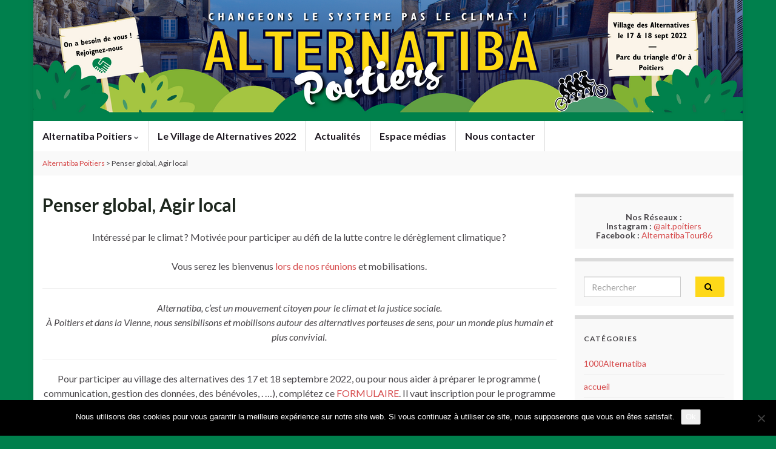

--- FILE ---
content_type: text/html; charset=UTF-8
request_url: https://poitiers.alternatiba.eu/penser-global-agir-local/?id=788685346&ajaxCalendar=1&mo=3&yr=2024
body_size: 11997
content:
<!DOCTYPE html><!--[if IE 7]>
<html class="ie ie7" lang="fr-FR" prefix="og: http://ogp.me/ns#">
<![endif]-->
<!--[if IE 8]>
<html class="ie ie8" lang="fr-FR" prefix="og: http://ogp.me/ns#">
<![endif]-->
<!--[if !(IE 7) & !(IE 8)]><!-->
<html lang="fr-FR" prefix="og: http://ogp.me/ns#">
<!--<![endif]-->
    <head><style>img.lazy{min-height:1px}</style><link href="https://poitiers.alternatiba.eu/wp-content/plugins/w3-total-cache/pub/js/lazyload.min.js" as="script">
        <meta charset="UTF-8">
        <meta http-equiv="X-UA-Compatible" content="IE=edge">
        <meta name="viewport" content="width=device-width, initial-scale=1">
        <meta name='robots' content='index, follow, max-image-preview:large, max-snippet:-1, max-video-preview:-1' />

	<!-- This site is optimized with the Yoast SEO plugin v18.0 - https://yoast.com/wordpress/plugins/seo/ -->
	<title>Penser global, Agir local ⁕ Alternatiba Poitiers</title>
	<meta name="description" content="Intéressé par le climat ? Motivée pour participer au défi de la lutte contre le dérèglement climatique ? Vous serez les bienvenus lors de nos réunions et" />
	<link rel="canonical" href="https://poitiers.alternatiba.eu/penser-global-agir-local/" />
	<meta property="og:locale" content="fr_FR" />
	<meta property="og:type" content="article" />
	<meta property="og:title" content="Penser global, Agir local ⁕ Alternatiba Poitiers" />
	<meta property="og:description" content="Intéressé par le climat ? Motivée pour participer au défi de la lutte contre le dérèglement climatique ? Vous serez les bienvenus lors de nos réunions et" />
	<meta property="og:url" content="https://poitiers.alternatiba.eu/penser-global-agir-local/" />
	<meta property="og:site_name" content="Alternatiba Poitiers" />
	<meta property="article:publisher" content="https://www.facebook.com/AlternatibaTour86/" />
	<meta property="article:modified_time" content="2022-05-04T14:20:56+00:00" />
	<script type="application/ld+json" class="yoast-schema-graph">{"@context":"https://schema.org","@graph":[{"@type":"Organization","@id":"https://poitiers.alternatiba.eu/#organization","name":"Alternatiba Poitiers","url":"https://poitiers.alternatiba.eu/","sameAs":["https://www.facebook.com/AlternatibaTour86/"],"logo":{"@type":"ImageObject","@id":"https://poitiers.alternatiba.eu/#logo","inLanguage":"fr-FR","url":"https://poitiers.alternatiba.eu/wp-content/uploads/sites/123/2016/12/logo-alternatiba-velo.jpg","contentUrl":"https://poitiers.alternatiba.eu/wp-content/uploads/sites/123/2016/12/logo-alternatiba-velo.jpg","width":591,"height":591,"caption":"Alternatiba Poitiers"},"image":{"@id":"https://poitiers.alternatiba.eu/#logo"}},{"@type":"WebSite","@id":"https://poitiers.alternatiba.eu/#website","url":"https://poitiers.alternatiba.eu/","name":"Alternatiba Poitiers","description":"Les alternatives à la crise économique, sociale et écologique","publisher":{"@id":"https://poitiers.alternatiba.eu/#organization"},"potentialAction":[{"@type":"SearchAction","target":{"@type":"EntryPoint","urlTemplate":"https://poitiers.alternatiba.eu/?s={search_term_string}"},"query-input":"required name=search_term_string"}],"inLanguage":"fr-FR"},{"@type":"WebPage","@id":"https://poitiers.alternatiba.eu/penser-global-agir-local/#webpage","url":"https://poitiers.alternatiba.eu/penser-global-agir-local/","name":"Penser global, Agir local ⁕ Alternatiba Poitiers","isPartOf":{"@id":"https://poitiers.alternatiba.eu/#website"},"datePublished":"2022-05-04T14:20:04+00:00","dateModified":"2022-05-04T14:20:56+00:00","description":"Intéressé par le climat ? Motivée pour participer au défi de la lutte contre le dérèglement climatique ? Vous serez les bienvenus lors de nos réunions et","breadcrumb":{"@id":"https://poitiers.alternatiba.eu/penser-global-agir-local/#breadcrumb"},"inLanguage":"fr-FR","potentialAction":[{"@type":"ReadAction","target":["https://poitiers.alternatiba.eu/penser-global-agir-local/"]}]},{"@type":"BreadcrumbList","@id":"https://poitiers.alternatiba.eu/penser-global-agir-local/#breadcrumb","itemListElement":[{"@type":"ListItem","position":1,"name":"Accueil","item":"https://poitiers.alternatiba.eu/"},{"@type":"ListItem","position":2,"name":"Penser global, Agir local"}]}]}</script>
	<!-- / Yoast SEO plugin. -->


<link rel='dns-prefetch' href='//secure.gravatar.com' />
<link rel='dns-prefetch' href='//s.w.org' />
<link rel='dns-prefetch' href='//v0.wordpress.com' />
<link rel="alternate" type="application/rss+xml" title="Alternatiba Poitiers &raquo; Flux" href="https://poitiers.alternatiba.eu/feed/" />
<link rel="alternate" type="application/rss+xml" title="Alternatiba Poitiers &raquo; Flux des commentaires" href="https://poitiers.alternatiba.eu/comments/feed/" />
		<!-- This site uses the Google Analytics by ExactMetrics plugin v7.10.0 - Using Analytics tracking - https://www.exactmetrics.com/ -->
							<script
				src="//www.googletagmanager.com/gtag/js?id=UA-47221468-1"  data-cfasync="false" data-wpfc-render="false" type="text/javascript" async></script>
			<script data-cfasync="false" data-wpfc-render="false" type="text/javascript">
				var em_version = '7.10.0';
				var em_track_user = true;
				var em_no_track_reason = '';
				
								var disableStrs = [
															'ga-disable-UA-47221468-1',
									];

				/* Function to detect opted out users */
				function __gtagTrackerIsOptedOut() {
					for (var index = 0; index < disableStrs.length; index++) {
						if (document.cookie.indexOf(disableStrs[index] + '=true') > -1) {
							return true;
						}
					}

					return false;
				}

				/* Disable tracking if the opt-out cookie exists. */
				if (__gtagTrackerIsOptedOut()) {
					for (var index = 0; index < disableStrs.length; index++) {
						window[disableStrs[index]] = true;
					}
				}

				/* Opt-out function */
				function __gtagTrackerOptout() {
					for (var index = 0; index < disableStrs.length; index++) {
						document.cookie = disableStrs[index] + '=true; expires=Thu, 31 Dec 2099 23:59:59 UTC; path=/';
						window[disableStrs[index]] = true;
					}
				}

				if ('undefined' === typeof gaOptout) {
					function gaOptout() {
						__gtagTrackerOptout();
					}
				}
								window.dataLayer = window.dataLayer || [];

				window.ExactMetricsDualTracker = {
					helpers: {},
					trackers: {},
				};
				if (em_track_user) {
					function __gtagDataLayer() {
						dataLayer.push(arguments);
					}

					function __gtagTracker(type, name, parameters) {
						if (!parameters) {
							parameters = {};
						}

						if (parameters.send_to) {
							__gtagDataLayer.apply(null, arguments);
							return;
						}

						if (type === 'event') {
							
														parameters.send_to = exactmetrics_frontend.ua;
							__gtagDataLayer(type, name, parameters);
													} else {
							__gtagDataLayer.apply(null, arguments);
						}
					}

					__gtagTracker('js', new Date());
					__gtagTracker('set', {
						'developer_id.dNDMyYj': true,
											});
															__gtagTracker('config', 'UA-47221468-1', {"forceSSL":"true"} );
										window.gtag = __gtagTracker;										(function () {
						/* https://developers.google.com/analytics/devguides/collection/analyticsjs/ */
						/* ga and __gaTracker compatibility shim. */
						var noopfn = function () {
							return null;
						};
						var newtracker = function () {
							return new Tracker();
						};
						var Tracker = function () {
							return null;
						};
						var p = Tracker.prototype;
						p.get = noopfn;
						p.set = noopfn;
						p.send = function () {
							var args = Array.prototype.slice.call(arguments);
							args.unshift('send');
							__gaTracker.apply(null, args);
						};
						var __gaTracker = function () {
							var len = arguments.length;
							if (len === 0) {
								return;
							}
							var f = arguments[len - 1];
							if (typeof f !== 'object' || f === null || typeof f.hitCallback !== 'function') {
								if ('send' === arguments[0]) {
									var hitConverted, hitObject = false, action;
									if ('event' === arguments[1]) {
										if ('undefined' !== typeof arguments[3]) {
											hitObject = {
												'eventAction': arguments[3],
												'eventCategory': arguments[2],
												'eventLabel': arguments[4],
												'value': arguments[5] ? arguments[5] : 1,
											}
										}
									}
									if ('pageview' === arguments[1]) {
										if ('undefined' !== typeof arguments[2]) {
											hitObject = {
												'eventAction': 'page_view',
												'page_path': arguments[2],
											}
										}
									}
									if (typeof arguments[2] === 'object') {
										hitObject = arguments[2];
									}
									if (typeof arguments[5] === 'object') {
										Object.assign(hitObject, arguments[5]);
									}
									if ('undefined' !== typeof arguments[1].hitType) {
										hitObject = arguments[1];
										if ('pageview' === hitObject.hitType) {
											hitObject.eventAction = 'page_view';
										}
									}
									if (hitObject) {
										action = 'timing' === arguments[1].hitType ? 'timing_complete' : hitObject.eventAction;
										hitConverted = mapArgs(hitObject);
										__gtagTracker('event', action, hitConverted);
									}
								}
								return;
							}

							function mapArgs(args) {
								var arg, hit = {};
								var gaMap = {
									'eventCategory': 'event_category',
									'eventAction': 'event_action',
									'eventLabel': 'event_label',
									'eventValue': 'event_value',
									'nonInteraction': 'non_interaction',
									'timingCategory': 'event_category',
									'timingVar': 'name',
									'timingValue': 'value',
									'timingLabel': 'event_label',
									'page': 'page_path',
									'location': 'page_location',
									'title': 'page_title',
								};
								for (arg in args) {
																		if (!(!args.hasOwnProperty(arg) || !gaMap.hasOwnProperty(arg))) {
										hit[gaMap[arg]] = args[arg];
									} else {
										hit[arg] = args[arg];
									}
								}
								return hit;
							}

							try {
								f.hitCallback();
							} catch (ex) {
							}
						};
						__gaTracker.create = newtracker;
						__gaTracker.getByName = newtracker;
						__gaTracker.getAll = function () {
							return [];
						};
						__gaTracker.remove = noopfn;
						__gaTracker.loaded = true;
						window['__gaTracker'] = __gaTracker;
					})();
									} else {
										console.log("");
					(function () {
						function __gtagTracker() {
							return null;
						}

						window['__gtagTracker'] = __gtagTracker;
						window['gtag'] = __gtagTracker;
					})();
									}
			</script>
				<!-- / Google Analytics by ExactMetrics -->
				<script type="text/javascript">
			window._wpemojiSettings = {"baseUrl":"https:\/\/s.w.org\/images\/core\/emoji\/13.1.0\/72x72\/","ext":".png","svgUrl":"https:\/\/s.w.org\/images\/core\/emoji\/13.1.0\/svg\/","svgExt":".svg","source":{"concatemoji":"https:\/\/poitiers.alternatiba.eu\/wp-includes\/js\/wp-emoji-release.min.js?ver=5.8.12"}};
			!function(e,a,t){var n,r,o,i=a.createElement("canvas"),p=i.getContext&&i.getContext("2d");function s(e,t){var a=String.fromCharCode;p.clearRect(0,0,i.width,i.height),p.fillText(a.apply(this,e),0,0);e=i.toDataURL();return p.clearRect(0,0,i.width,i.height),p.fillText(a.apply(this,t),0,0),e===i.toDataURL()}function c(e){var t=a.createElement("script");t.src=e,t.defer=t.type="text/javascript",a.getElementsByTagName("head")[0].appendChild(t)}for(o=Array("flag","emoji"),t.supports={everything:!0,everythingExceptFlag:!0},r=0;r<o.length;r++)t.supports[o[r]]=function(e){if(!p||!p.fillText)return!1;switch(p.textBaseline="top",p.font="600 32px Arial",e){case"flag":return s([127987,65039,8205,9895,65039],[127987,65039,8203,9895,65039])?!1:!s([55356,56826,55356,56819],[55356,56826,8203,55356,56819])&&!s([55356,57332,56128,56423,56128,56418,56128,56421,56128,56430,56128,56423,56128,56447],[55356,57332,8203,56128,56423,8203,56128,56418,8203,56128,56421,8203,56128,56430,8203,56128,56423,8203,56128,56447]);case"emoji":return!s([10084,65039,8205,55357,56613],[10084,65039,8203,55357,56613])}return!1}(o[r]),t.supports.everything=t.supports.everything&&t.supports[o[r]],"flag"!==o[r]&&(t.supports.everythingExceptFlag=t.supports.everythingExceptFlag&&t.supports[o[r]]);t.supports.everythingExceptFlag=t.supports.everythingExceptFlag&&!t.supports.flag,t.DOMReady=!1,t.readyCallback=function(){t.DOMReady=!0},t.supports.everything||(n=function(){t.readyCallback()},a.addEventListener?(a.addEventListener("DOMContentLoaded",n,!1),e.addEventListener("load",n,!1)):(e.attachEvent("onload",n),a.attachEvent("onreadystatechange",function(){"complete"===a.readyState&&t.readyCallback()})),(n=t.source||{}).concatemoji?c(n.concatemoji):n.wpemoji&&n.twemoji&&(c(n.twemoji),c(n.wpemoji)))}(window,document,window._wpemojiSettings);
		</script>
		<style type="text/css">
img.wp-smiley,
img.emoji {
	display: inline !important;
	border: none !important;
	box-shadow: none !important;
	height: 1em !important;
	width: 1em !important;
	margin: 0 .07em !important;
	vertical-align: -0.1em !important;
	background: none !important;
	padding: 0 !important;
}
</style>
	<link rel='stylesheet' id='bxslider-css-css'  href='https://poitiers.alternatiba.eu/wp-content/plugins/kiwi-logo-carousel/third-party/jquery.bxslider/jquery.bxslider.css?ver=5.8.12' type='text/css' media='' />
<link rel='stylesheet' id='kiwi-logo-carousel-styles-css'  href='https://poitiers.alternatiba.eu/wp-content/plugins/kiwi-logo-carousel/custom-styles.css?ver=5.8.12' type='text/css' media='' />
<link rel='stylesheet' id='wp-block-library-css'  href='https://poitiers.alternatiba.eu/wp-includes/css/dist/block-library/style.min.css?ver=5.8.12' type='text/css' media='all' />
<style id='wp-block-library-inline-css' type='text/css'>
.has-text-align-justify{text-align:justify;}
</style>
<link rel='stylesheet' id='mediaelement-css'  href='https://poitiers.alternatiba.eu/wp-includes/js/mediaelement/mediaelementplayer-legacy.min.css?ver=4.2.16' type='text/css' media='all' />
<link rel='stylesheet' id='wp-mediaelement-css'  href='https://poitiers.alternatiba.eu/wp-includes/js/mediaelement/wp-mediaelement.min.css?ver=5.8.12' type='text/css' media='all' />
<link rel='stylesheet' id='cptch_stylesheet-css'  href='https://poitiers.alternatiba.eu/wp-content/plugins/captcha/css/front_end_style.css?ver=4.4.5' type='text/css' media='all' />
<link rel='stylesheet' id='dashicons-css'  href='https://poitiers.alternatiba.eu/wp-includes/css/dashicons.min.css?ver=5.8.12' type='text/css' media='all' />
<link rel='stylesheet' id='cptch_desktop_style-css'  href='https://poitiers.alternatiba.eu/wp-content/plugins/captcha/css/desktop_style.css?ver=4.4.5' type='text/css' media='all' />
<link rel='stylesheet' id='cookie-notice-front-css'  href='https://poitiers.alternatiba.eu/wp-content/plugins/cookie-notice/css/front.min.css?ver=2.5.11' type='text/css' media='all' />
<link rel='stylesheet' id='-css'  href='https://poitiers.alternatiba.eu/wp-content/plugins/yawpp/displaystyle.css?ver=5.8.12' type='text/css' media='all' />
<link rel='stylesheet' id='mc4wp-form-basic-css'  href='https://poitiers.alternatiba.eu/wp-content/plugins/mailchimp-for-wp/assets/css/form-basic.css?ver=4.10.9' type='text/css' media='all' />
<link rel='stylesheet' id='bootstrap-css'  href='https://poitiers.alternatiba.eu/wp-content/themes/graphene/bootstrap/css/bootstrap.min.css?ver=5.8.12' type='text/css' media='all' />
<link rel='stylesheet' id='font-awesome-css'  href='https://poitiers.alternatiba.eu/wp-content/themes/graphene/fonts/font-awesome/css/font-awesome.min.css?ver=5.8.12' type='text/css' media='all' />
<link rel='stylesheet' id='graphene-css'  href='https://poitiers.alternatiba.eu/wp-content/themes/graphene/style.css?ver=2.8.6' type='text/css' media='screen' />
<link rel='stylesheet' id='graphene-responsive-css'  href='https://poitiers.alternatiba.eu/wp-content/themes/graphene/responsive.css?ver=2.8.6' type='text/css' media='all' />
<link rel='stylesheet' id='graphene-blocks-css'  href='https://poitiers.alternatiba.eu/wp-content/themes/graphene/blocks.css?ver=2.8.6' type='text/css' media='all' />
<link rel='stylesheet' id='jetpack_css-css'  href='https://poitiers.alternatiba.eu/wp-content/plugins/jetpack/css/jetpack.css?ver=10.6.2' type='text/css' media='all' />
<script type='text/javascript' src='https://poitiers.alternatiba.eu/wp-includes/js/jquery/jquery.min.js?ver=3.6.0' id='jquery-core-js'></script>
<script type='text/javascript' src='https://poitiers.alternatiba.eu/wp-includes/js/jquery/jquery-migrate.min.js?ver=3.3.2' id='jquery-migrate-js'></script>
<script type='text/javascript' src='https://poitiers.alternatiba.eu/wp-content/plugins/google-analytics-dashboard-for-wp/assets/js/frontend-gtag.js?ver=7.10.0' id='exactmetrics-frontend-script-js'></script>
<script data-cfasync="false" data-wpfc-render="false" type="text/javascript" id='exactmetrics-frontend-script-js-extra'>/* <![CDATA[ */
var exactmetrics_frontend = {"js_events_tracking":"true","download_extensions":"zip,mp3,mpeg,pdf,docx,pptx,xlsx,rar","inbound_paths":"[{\"path\":\"\\\/go\\\/\",\"label\":\"affiliate\"},{\"path\":\"\\\/recommend\\\/\",\"label\":\"affiliate\"}]","home_url":"https:\/\/poitiers.alternatiba.eu","hash_tracking":"false","ua":"UA-47221468-1","v4_id":""};/* ]]> */
</script>
<script type='text/javascript' id='cookie-notice-front-js-before'>
var cnArgs = {"ajaxUrl":"https:\/\/poitiers.alternatiba.eu\/wp-admin\/admin-ajax.php","nonce":"5e98e2a141","hideEffect":"fade","position":"bottom","onScroll":false,"onScrollOffset":100,"onClick":false,"cookieName":"cookie_notice_accepted","cookieTime":2592000,"cookieTimeRejected":2592000,"globalCookie":false,"redirection":false,"cache":true,"revokeCookies":false,"revokeCookiesOpt":"automatic"};
</script>
<script type='text/javascript' src='https://poitiers.alternatiba.eu/wp-content/plugins/cookie-notice/js/front.min.js?ver=2.5.11' id='cookie-notice-front-js'></script>
<script type='text/javascript' src='https://poitiers.alternatiba.eu/wp-content/plugins/wp-hide-post/public/js/wp-hide-post-public.js?ver=2.0.10' id='wp-hide-post-js'></script>
<script type='text/javascript' src='https://poitiers.alternatiba.eu/wp-content/themes/graphene/bootstrap/js/bootstrap.min.js?ver=2.8.6' id='bootstrap-js'></script>
<script type='text/javascript' src='https://poitiers.alternatiba.eu/wp-content/themes/graphene/js/bootstrap-hover-dropdown/bootstrap-hover-dropdown.min.js?ver=2.8.6' id='bootstrap-hover-dropdown-js'></script>
<script type='text/javascript' src='https://poitiers.alternatiba.eu/wp-content/themes/graphene/js/bootstrap-submenu/bootstrap-submenu.min.js?ver=2.8.6' id='bootstrap-submenu-js'></script>
<script type='text/javascript' src='https://poitiers.alternatiba.eu/wp-content/themes/graphene/js/jquery.infinitescroll.min.js?ver=2.8.6' id='infinite-scroll-js'></script>
<script type='text/javascript' id='graphene-js-extra'>
/* <![CDATA[ */
var grapheneJS = {"siteurl":"https:\/\/poitiers.alternatiba.eu","ajaxurl":"https:\/\/poitiers.alternatiba.eu\/wp-admin\/admin-ajax.php","templateUrl":"https:\/\/poitiers.alternatiba.eu\/wp-content\/themes\/graphene","isSingular":"1","enableStickyMenu":"","shouldShowComments":"","commentsOrder":"newest","sliderDisable":"1","sliderInterval":"7000","infScrollBtnLbl":"Lire plus","infScrollOn":"","infScrollCommentsOn":"","totalPosts":"1","postsPerPage":"10","isPageNavi":"","infScrollMsgText":"Fetching window.grapheneInfScrollItemsPerPage of window.grapheneInfScrollItemsLeft items left ...","infScrollMsgTextPlural":"Fetching window.grapheneInfScrollItemsPerPage of window.grapheneInfScrollItemsLeft items left ...","infScrollFinishedText":"All loaded!","commentsPerPage":"50","totalComments":"0","infScrollCommentsMsg":"R\u00e9cup\u00e9ration de window.grapheneInfScrollCommentsPerPage commentaires sur window.grapheneInfScrollCommentsLeft laiss\u00e9s","infScrollCommentsMsgPlural":"","infScrollCommentsFinishedMsg":"All comments loaded!","disableLiveSearch":"1","txtNoResult":"No result found.","isMasonry":""};
/* ]]> */
</script>
<script type='text/javascript' src='https://poitiers.alternatiba.eu/wp-content/themes/graphene/js/graphene.js?ver=2.8.6' id='graphene-js'></script>
<link rel="https://api.w.org/" href="https://poitiers.alternatiba.eu/wp-json/" /><link rel="alternate" type="application/json" href="https://poitiers.alternatiba.eu/wp-json/wp/v2/pages/1550" /><link rel="EditURI" type="application/rsd+xml" title="RSD" href="https://poitiers.alternatiba.eu/xmlrpc.php?rsd" />
<link rel="wlwmanifest" type="application/wlwmanifest+xml" href="https://poitiers.alternatiba.eu/wp-includes/wlwmanifest.xml" /> 
<meta name="generator" content="WordPress 5.8.12" />
<link rel='shortlink' href='https://wp.me/P4rCeY-p0' />
<link rel="alternate" type="application/json+oembed" href="https://poitiers.alternatiba.eu/wp-json/oembed/1.0/embed?url=https%3A%2F%2Fpoitiers.alternatiba.eu%2Fpenser-global-agir-local%2F" />
<link rel="alternate" type="text/xml+oembed" href="https://poitiers.alternatiba.eu/wp-json/oembed/1.0/embed?url=https%3A%2F%2Fpoitiers.alternatiba.eu%2Fpenser-global-agir-local%2F&#038;format=xml" />
<meta name="framework" content="Alkivia Framework 0.8" />
<style type='text/css'>img#wpstats{display:none}</style>
			<script>
		   WebFontConfig = {
		      google: { 
		      	families: ["Lato:400,400i,700,700i&display=swap"]		      }
		   };

		   (function(d) {
		      var wf = d.createElement('script'), s = d.scripts[0];
		      wf.src = 'https://ajax.googleapis.com/ajax/libs/webfont/1.6.26/webfont.js';
		      wf.async = true;
		      s.parentNode.insertBefore(wf, s);
		   })(document);
		</script>
	<style type="text/css">
.navbar {background: #ffffff} @media only screen and (max-width: 768px){ #mega-menu-wrap-Header-Menu .mega-menu-toggle + #mega-menu-Header-Menu {background: #ffffff} }.navbar #header-menu-wrap .nav li:focus, .navbar #header-menu-wrap .nav li:hover, .navbar #header-menu-wrap .nav li.current-menu-item, .navbar #header-menu-wrap .nav li.current-menu-ancestor, .navbar #header-menu-wrap .dropdown-menu li, .navbar #header-menu-wrap .dropdown-menu > li > a:focus, .navbar #header-menu-wrap .dropdown-menu > li > a:hover, .navbar #header-menu-wrap .dropdown-menu > .active > a, .navbar #header-menu-wrap .dropdown-menu > .active > a:focus, .navbar #header-menu-wrap .dropdown-menu > .active > a:hover, .navbar #header-menu-wrap .navbar-nav>.open>a, .navbar #header-menu-wrap .navbar-nav>.open>a:focus, .navbar #header-menu-wrap .navbar-nav>.open>a:hover, .navbar .navbar-nav>.active>a, .navbar .navbar-nav>.active>a:focus, .navbar .navbar-nav>.active>a:hover, #header-menu-wrap #mega-menu-wrap-Header-Menu #mega-menu-Header-Menu li.mega-current-menu-item, #header-menu-wrap #mega-menu-wrap-Header-Menu #mega-menu-Header-Menu > li.mega-menu-item > a.mega-menu-link:hover, #header-menu-wrap #mega-menu-wrap-Header-Menu #mega-menu-Header-Menu > li.mega-toggle-on > a.mega-menu-link, #header-menu-wrap #mega-menu-wrap-Header-Menu #mega-menu-Header-Menu > li.mega-current-menu-item > a.mega-menu-link {background: #ffffff}.post-title, .post-title a, .post-title a:hover, .post-title a:visited {color: #1d261d}a, .post .date .day, .pagination>li>a, .pagination>li>a:hover, .pagination>li>span, #comments > h4.current a, #comments > h4.current a .fa, .post-nav-top p, .post-nav-top a, .autocomplete-suggestions strong {color: #d64b4c}a:focus, a:hover, .post-nav-top a:hover {color: #1d261d}.sticky {border-color: #fed819}.btn, .btn:focus, .btn:hover, .btn a, .Button, .colour-preview .button, input[type="submit"], button[type="submit"], #commentform #submit, .wpsc_buy_button, #back-to-top, .wp-block-button .wp-block-button__link:not(.has-background) {background: #fed819; color: #000000}.label-primary, .pagination>.active>a, .pagination>.active>a:focus, .pagination>.active>a:hover, .pagination>.active>span, .pagination>.active>span:focus, .pagination>.active>span:hover, .list-group-item.parent, .list-group-item.parent:focus, .list-group-item.parent:hover {background: #00804d; border-color: #00804d; color: #ffffff}.post-nav-top, .archive-title, .page-title, .term-desc, .breadcrumb {background-color: #f9f9f9; border-color: #00804d}.archive-title span {color: #4c8c36}#comments .comment, #comments .pingback, #comments .trackback {background-color: #ffffff; border-color: #eeeeee; box-shadow: 0 0 3px #eeeeee; box-shadow: 0 0 3px rgba(238,238,238,0.05); color: #474946}#comments ol.children li.bypostauthor, #comments li.bypostauthor.comment {border-color: #00804d}#footer, .graphene-footer{background-color:#191e17;color:#b1bfb2}#sidebar_bottom {color:#424442}#sidebar_bottom a, #sidebar_bottom a:visited {color:#00804d}body{background-image:none}.header_title, .header_title a, .header_title a:visited, .header_title a:hover, .header_desc {color:#blank}.carousel, .carousel .item{height:300px}@media (max-width: 991px) {.carousel, .carousel .item{height:250px}}#header{max-height:200px}.post-title, .post-title a, .post-title a:hover, .post-title a:visited{ color: #1d261d }
</style>
		<script type="application/ld+json">{"@context":"http:\/\/schema.org","@type":"WebPage","mainEntityOfPage":"https:\/\/poitiers.alternatiba.eu\/penser-global-agir-local\/","publisher":{"@type":"Organization","name":"Alternatiba Poitiers","logo":{"@type":"ImageObject","url":"https:\/\/poitiers.alternatiba.eu\/wp-content\/uploads\/sites\/123\/2022\/06\/cropped-Logo-32x32.png","height":32,"width":32}},"headline":"Penser global, Agir local","datePublished":"2022-05-04T16:20:04+00:00","dateModified":"2022-05-04T16:20:56+00:00","description":"Int\u00e9ress\u00e9 par le climat\u202f? Motiv\u00e9e pour participer au d\u00e9fi de la lutte contre le d\u00e9r\u00e8glement climatique\u202f? Vous serez les bienvenus lors de nos r\u00e9unions et mobilisations. Alternatiba, c\u2019est un mouvement citoyen pour le climat et la justice sociale.\u00c0 Poitiers et dans la Vienne, nous sensibilisons et mobilisons autour des alternatives porteuses de sens, pour un ...","author":{"@type":"Person","name":"kriquet"}}</script>
	<style type="text/css" id="custom-background-css">
body.custom-background { background-color: #00804d; }
</style>
	<meta property="og:type" content="article" />
<meta property="og:title" content="Penser global, Agir local" />
<meta property="og:url" content="https://poitiers.alternatiba.eu/penser-global-agir-local/" />
<meta property="og:site_name" content="Alternatiba Poitiers" />
<meta property="og:description" content="Intéressé par le climat ? Motivée pour participer au défi de la lutte contre le dérèglement climatique ? Vous serez les bienvenus lors de nos réunions et mobilisations. Alternatiba, c’est un mouvement citoyen pour le climat et la justice sociale.À Poitiers et dans la Vienne, nous sensibilisons et mobilisons autour des alternatives porteuses de sens, pour un ..." />
<meta property="og:updated_time" content="2022-05-04T16:20:56+00:00" />
<meta property="article:modified_time" content="2022-05-04T16:20:56+00:00" />
<meta property="article:published_time" content="2022-05-04T16:20:04+00:00" />
<link rel="icon" href="https://poitiers.alternatiba.eu/wp-content/uploads/sites/123/2022/06/cropped-Logo-32x32.png" sizes="32x32" />
<link rel="icon" href="https://poitiers.alternatiba.eu/wp-content/uploads/sites/123/2022/06/cropped-Logo-192x192.png" sizes="192x192" />
<link rel="apple-touch-icon" href="https://poitiers.alternatiba.eu/wp-content/uploads/sites/123/2022/06/cropped-Logo-180x180.png" />
<meta name="msapplication-TileImage" content="https://poitiers.alternatiba.eu/wp-content/uploads/sites/123/2022/06/cropped-Logo-270x270.png" />
<style type="text/css" id="wp-custom-css">body.home div.clearfix h1 {
/*titre de la page d’accueil*/
	display: none;
}</style>    </head>
    <body class="page-template-default page page-id-1550 custom-background wp-embed-responsive cookies-not-set layout-boxed two_col_left two-columns singular">

        
        <div class="container boxed-wrapper">
            
            

            <div id="header" class="row">

                <img class="lazy" src="data:image/svg+xml,%3Csvg%20xmlns='http://www.w3.org/2000/svg'%20viewBox='0%200%201170%20200'%3E%3C/svg%3E" data-src="https://poitiers.alternatiba.eu/wp-content/uploads/sites/123/2022/08/cropped-cropped-Couverture-site-internet-1170-×-200-px-1170x200.png" alt="cropped-cropped-Couverture-site-internet-1170-×-200-px.png" title="cropped-cropped-Couverture-site-internet-1170-×-200-px.png" width="" height="" />                
                                    <a href="https://poitiers.alternatiba.eu" id="header_img_link" title="Retour à l&#039;accueil">&nbsp;</a>                            </div>


                        <nav class="navbar row ">

                <div class="navbar-header align-center">
                		                    <button type="button" class="navbar-toggle collapsed" data-toggle="collapse" data-target="#header-menu-wrap, #secondary-menu-wrap">
	                        <span class="sr-only">Toggle navigation</span>
	                        <span class="icon-bar"></span>
	                        <span class="icon-bar"></span>
	                        <span class="icon-bar"></span>
	                    </button>
                	                    
                    
                                            <p class="header_title mobile-only">
                            <a href="https://poitiers.alternatiba.eu" title="Retour à l&#039;accueil">                                Alternatiba Poitiers                            </a>                        </p>
                    
                                            
                                    </div>

                                    <div class="collapse navbar-collapse" id="header-menu-wrap">

            			<ul id="header-menu" class="nav navbar-nav flip"><li id="menu-item-448" class="menu-item menu-item-type-custom menu-item-object-custom menu-item-has-children menu-item-448"><a class="dropdown-toggle" data-toggle="dropdown" data-submenu="1" data-depth="10" data-hover="dropdown" data-delay="0">Alternatiba Poitiers <i class="fa fa-chevron-down"></i></a>
<ul class="dropdown-menu">
	<li id="menu-item-553" class="menu-item menu-item-type-custom menu-item-object-custom menu-item-has-children menu-item-553 dropdown-submenu"><a>Le mouvement</a>
	<ul class="dropdown-menu">
		<li id="menu-item-195" class="menu-item menu-item-type-post_type menu-item-object-post menu-item-195"><a href="https://poitiers.alternatiba.eu/2017/01/04/alternatiba-kezako/">Alternatiba kézako ?</a></li>
		<li id="menu-item-194" class="menu-item menu-item-type-post_type menu-item-object-post menu-item-194"><a href="https://poitiers.alternatiba.eu/2017/02/28/ils-nous-soutiennent/">Ils nous soutiennent</a></li>
	</ul>
</li>
	<li id="menu-item-554" class="menu-item menu-item-type-custom menu-item-object-custom menu-item-has-children menu-item-554 dropdown-submenu"><a>Nos actions</a>
	<ul class="dropdown-menu">
		<li id="menu-item-1608" class="menu-item menu-item-type-custom menu-item-object-custom menu-item-1608"><a>… ça arrive bientôt !</a></li>
	</ul>
</li>
	<li id="menu-item-1181" class="menu-item menu-item-type-post_type menu-item-object-page menu-item-1181"><a href="https://poitiers.alternatiba.eu/ressources-sengager-transition/">Vivez la transition</a></li>
	<li id="menu-item-355" class="menu-item menu-item-type-post_type menu-item-object-page menu-item-355"><a href="https://poitiers.alternatiba.eu/nous-soutenir/">Nous soutenir</a></li>
	<li id="menu-item-15" class="menu-item menu-item-type-post_type menu-item-object-page menu-item-15"><a href="https://poitiers.alternatiba.eu/nous-contacter/">Nous contacter</a></li>
	<li id="menu-item-1021" class="menu-item menu-item-type-post_type menu-item-object-page menu-item-1021"><a href="https://poitiers.alternatiba.eu/espace-medias/">Espace médias</a></li>
	<li id="menu-item-866" class="menu-item menu-item-type-post_type menu-item-object-page menu-item-866"><a href="https://poitiers.alternatiba.eu/revue-de-presse-et-medias/">Revue de presse</a></li>
	<li id="menu-item-592" class="menu-item menu-item-type-post_type menu-item-object-page menu-item-592"><a href="https://poitiers.alternatiba.eu/reunions-comptes-rendus/">Réunions et comptes rendus</a></li>
	<li id="menu-item-1182" class="menu-item menu-item-type-custom menu-item-object-custom menu-item-has-children menu-item-1182 dropdown-submenu"><a>Archives</a>
	<ul class="dropdown-menu">
		<li id="menu-item-1607" class="menu-item menu-item-type-custom menu-item-object-custom menu-item-has-children menu-item-1607 dropdown-submenu"><a>2019</a>
		<ul class="dropdown-menu">
			<li id="menu-item-754" class="menu-item menu-item-type-post_type menu-item-object-page menu-item-754"><a href="https://poitiers.alternatiba.eu/pcaet/">La campagne territoriale d’Alternatiba Poitiers</a></li>
		</ul>
</li>
		<li id="menu-item-1184" class="menu-item menu-item-type-custom menu-item-object-custom menu-item-has-children menu-item-1184 dropdown-submenu"><a>2018</a>
		<ul class="dropdown-menu">
			<li id="menu-item-845" class="menu-item menu-item-type-post_type menu-item-object-post menu-item-845"><a href="https://poitiers.alternatiba.eu/2018/05/07/26-mai-s-eau-s/">Samedi 26 mai, SOS pour notre eau !</a></li>
			<li id="menu-item-752" class="menu-item menu-item-type-post_type menu-item-object-page menu-item-752"><a href="https://poitiers.alternatiba.eu/tour-etendu-poitiers-angouleme/">Le tour étendu 2018 à vélo, destination Angoulême</a></li>
			<li id="menu-item-753" class="menu-item menu-item-type-post_type menu-item-object-page menu-item-has-children menu-item-753 dropdown-submenu"><a href="https://poitiers.alternatiba.eu/cycle-de-leau/">L’eau, c’est la vie, alors respectons-la <i class="fa fa-chevron-right"></i></a>
			<ul class="dropdown-menu">
				<li id="menu-item-848" class="menu-item menu-item-type-post_type menu-item-object-post menu-item-848"><a href="https://poitiers.alternatiba.eu/2018/03/14/dimanche-18-mars%e2%80%af-arretez-de-nous-bassiner%e2%80%af/">Dimanche 18 mars : Arrêtez de nous bassiner !</a></li>
				<li id="menu-item-847" class="menu-item menu-item-type-post_type menu-item-object-post menu-item-847"><a href="https://poitiers.alternatiba.eu/2018/03/29/succes-de-la-mobilisation-du-18-mars/">Succès de la mobilisation du 18 mars</a></li>
				<li id="menu-item-846" class="menu-item menu-item-type-post_type menu-item-object-post menu-item-846"><a href="https://poitiers.alternatiba.eu/2018/04/24/mercredi-25-avril-manifestation-contre-les-bassines/">Mercredi 25 avril, manifestation contre les bassines</a></li>
				<li id="menu-item-955" class="menu-item menu-item-type-post_type menu-item-object-post menu-item-955"><a href="https://poitiers.alternatiba.eu/2018/06/07/dimanche-17-juin-mobilisation-contre-les-bassines/">Dimanche 17 juin, mobilisation contre les bassines</a></li>
				<li id="menu-item-1001" class="menu-item menu-item-type-post_type menu-item-object-post menu-item-1001"><a href="https://poitiers.alternatiba.eu/2018/09/07/programme-village-pour-leau/">Un village pour l’eau à Poitiers, les 22 et 23 septembre</a></li>
			</ul>
</li>
		</ul>
</li>
		<li id="menu-item-1183" class="menu-item menu-item-type-custom menu-item-object-custom menu-item-has-children menu-item-1183 dropdown-submenu"><a>2017</a>
		<ul class="dropdown-menu">
			<li id="menu-item-558" class="menu-item menu-item-type-post_type menu-item-object-page menu-item-558"><a href="https://poitiers.alternatiba.eu/village-alternatives-23-24-septembre-a-poitiers/">Village des alternatives</a></li>
		</ul>
</li>
	</ul>
</li>
</ul>
</li>
<li id="menu-item-2412" class="menu-item menu-item-type-custom menu-item-object-custom menu-item-2412"><a href="https://village-des-alternatives.dplibre.com/">Le Village de Alternatives 2022</a></li>
<li id="menu-item-14" class="menu-item menu-item-type-custom menu-item-object-custom menu-item-14"><a href="https://poitiers.alternatiba.eu/2022/">Actualités</a></li>
<li id="menu-item-1084" class="menu-item menu-item-type-post_type menu-item-object-page menu-item-1084"><a href="https://poitiers.alternatiba.eu/espace-medias/">Espace médias</a></li>
<li id="menu-item-1085" class="menu-item menu-item-type-post_type menu-item-object-page menu-item-1085"><a href="https://poitiers.alternatiba.eu/nous-contacter/">Nous contacter</a></li>
</ul>                        
            			                        
                                            </div>
                
                                    
                            </nav>

            	<div class="breadcrumb breadcrumb-navxt breadcrumbs-wrapper row">
        <div class="breadcrumbs" xmlns:v="http://rdf.data-vocabulary.org/#"><span property="itemListElement" typeof="ListItem"><a property="item" typeof="WebPage" title="Go to Alternatiba Poitiers." href="https://poitiers.alternatiba.eu" class="home"><span property="name">Alternatiba Poitiers</span></a><meta property="position" content="1"></span> &gt; <span property="itemListElement" typeof="ListItem"><span property="name">Penser global, Agir local</span><meta property="position" content="2"></span></div>
    </div>
    
            <div id="content" class="clearfix hfeed row">
                
                    
                                        
                    <div id="content-main" class="clearfix content-main col-md-9">
                    
	

<div id="post-1550" class="clearfix post post-1550 page type-page status-publish hentry nodate item-wrap">
		
	<div class="entry clearfix">                
		
		        <h1 class="post-title entry-title">
			Penser global, Agir local			        </h1>
		
		
				
				<div class="entry-content clearfix">
							
			                        
                        <p style="text-align: center">Intéressé par le climat ? Motivée pour participer au défi de la lutte contre le dérèglement climatique ?</p>
<p style="text-align: center">Vous serez les bienvenus <a href="https://poitiers.alternatiba.eu/category/les-rendez-vous/reunions-publiques/">lors de nos réunions</a> et mobilisations.</p>
<hr />
<p style="text-align: center"><em>Alternatiba, c’est un mouvement citoyen pour le climat et la justice sociale.<br />À Poitiers et dans la Vienne, nous sensibilisons et mobilisons autour des alternatives porteuses de sens, pour un monde plus humain et plus convivial.<br /></em></p>
<hr />
<p style="text-align: center">Pour participer au village des alternatives des 17 et 18 septembre 2022, ou pour nous aider à préparer le programme ( communication, gestion des données, des bénévoles, . …), complétez ce <a href="https://framaforms.org/formulaire-contact-proposer-sa-participation-au-village-des-alternatives-les-17-et-18-septembre-a">FORMULAIRE</a>. Il vaut inscription pour le programme qui sera finalisé mi mai 2022. Vous pouvez aussi <a href="https://poitiers.alternatiba.eu/nous-contacter/">nous contacter et poser vos questions en ligne</a>. </p>


<p></p>
								</div>
		
			</div>
</div>






            
  

                </div><!-- #content-main -->
        
            
<div id="sidebar1" class="sidebar sidebar-right widget-area col-md-3">

	
    <div id="block-11" class="sidebar-wrap widget_block">
<h5 class="has-text-align-center"><strong>Nos Réseaux :</strong><br><strong>Instagram :</strong> <a href="https://www.instagram.com/alt.poitiers/">@alt.poitiers</a><br><strong>Facebook :</strong> <a href="https://www.facebook.com/AlternatibaTour86" data-type="URL" data-id="https://www.facebook.com/AlternatibaTour86">AlternatibaTour86</a></h5>
</div><div id="search-4" class="desktop-only sidebar-wrap widget_search"><form class="searchform" method="get" action="https://poitiers.alternatiba.eu">
	<div class="input-group">
		<div class="form-group live-search-input">
			<label for="s" class="screen-reader-text">Search for:</label>
		    <input type="text" id="s" name="s" class="form-control" placeholder="Rechercher">
		    		</div>
	    <span class="input-group-btn">
	    	<button class="btn btn-default" type="submit"><i class="fa fa-search"></i></button>
	    </span>
    </div>
    </form></div><div id="categories-6" class="sidebar-wrap widget_categories"><h3>Catégories</h3>
			<ul>
					<li class="cat-item cat-item-2"><a href="https://poitiers.alternatiba.eu/category/1000alternatiba/">1000Alternatiba</a>
</li>
	<li class="cat-item cat-item-39"><a href="https://poitiers.alternatiba.eu/category/accueil/" title="Articles qui seront affichés dans la page d’accueil (hors carrousel).">accueil</a>
</li>
	<li class="cat-item cat-item-1"><a href="https://poitiers.alternatiba.eu/category/alternatiba/">Alternatiba</a>
</li>
	<li class="cat-item cat-item-21"><a href="https://poitiers.alternatiba.eu/category/climat/">Climat</a>
</li>
	<li class="cat-item cat-item-15"><a href="https://poitiers.alternatiba.eu/category/le-collectif/">Le Collectif</a>
</li>
	<li class="cat-item cat-item-10"><a href="https://poitiers.alternatiba.eu/category/les-rendez-vous/">Les Rendez-Vous Alternatiba Poitiers</a>
</li>
	<li class="cat-item cat-item-16"><a href="https://poitiers.alternatiba.eu/category/on-aime-on-vous-en-parle/">On aime, on vous en parle</a>
</li>
	<li class="cat-item cat-item-6"><a href="https://poitiers.alternatiba.eu/category/media/">On parle de nous dans les médias</a>
</li>
	<li class="cat-item cat-item-25"><a href="https://poitiers.alternatiba.eu/category/les-rendez-vous/reunions-publiques/" title="Les réunions publiques d’Alternatiba Poitiers, pour présenter le mouvement et la lutte contre le changement climatique mais aussi réfléchir et travailler ensemble.">Réunions publiques</a>
</li>
	<li class="cat-item cat-item-23"><a href="https://poitiers.alternatiba.eu/category/sante/">Santé</a>
</li>
	<li class="cat-item cat-item-22"><a href="https://poitiers.alternatiba.eu/category/temoignage/">Témoignage</a>
</li>
			</ul>

			</div>    
        
    
</div><!-- #sidebar1 -->        
        
    </div><!-- #content -->




<div id="footer" class="row default-footer">
    
        
            
            <div class="copyright-developer">
                
                                    <div id="developer">
                        <p>
                                                        Construit avec <i class="fa fa-heart"></i> par <a href="https://www.graphene-theme.com/" rel="nofollow">Thèmes Graphene</a>.                        </p>

                                            </div>
                            </div>

        
                
    </div><!-- #footer -->


</div><!-- #container -->

<script>jQuery(document).ready(function(){jQuery(".kiwi-logo-carousel-default").bxSlider({mode:"horizontal",speed:500,slideMargin:0,infiniteLoop:true,hideControlOnEnd:false,captions:false,ticker:false,tickerHover:false,adaptiveHeight:false,responsive:true,pager:false,controls:true,autoControls:false,minSlides:1,maxSlides:4,moveSlides:1,slideWidth:200,auto:true,pause:4000,useCSS:false});});</script>		<a href="#" id="back-to-top" title="Back to top"><i class="fa fa-chevron-up"></i></a>
	<script type='text/javascript' src='https://poitiers.alternatiba.eu/wp-includes/js/comment-reply.min.js?ver=5.8.12' id='comment-reply-js'></script>
<script type='text/javascript' src='https://poitiers.alternatiba.eu/wp-content/plugins/wp-gallery-custom-links/wp-gallery-custom-links.js?ver=1.1' id='wp-gallery-custom-links-js-js'></script>
<script type='text/javascript' src='https://poitiers.alternatiba.eu/wp-includes/js/wp-embed.min.js?ver=5.8.12' id='wp-embed-js'></script>
<script type='text/javascript' src='https://poitiers.alternatiba.eu/wp-content/plugins/kiwi-logo-carousel/third-party/jquery.bxslider/jquery.bxslider.js?ver=5.8.12' id='bxslider-js'></script>
<script src='https://stats.wp.com/e-202604.js' defer></script>
<script>
	_stq = window._stq || [];
	_stq.push([ 'view', {v:'ext',j:'1:10.6.2',blog:'65687200',post:'1550',tz:'1',srv:'poitiers.alternatiba.eu'} ]);
	_stq.push([ 'clickTrackerInit', '65687200', '1550' ]);
</script>

		<!-- Cookie Notice plugin v2.5.11 by Hu-manity.co https://hu-manity.co/ -->
		<div id="cookie-notice" role="dialog" class="cookie-notice-hidden cookie-revoke-hidden cn-position-bottom" aria-label="Cookie Notice" style="background-color: rgba(0,0,0,1);"><div class="cookie-notice-container" style="color: #fff"><span id="cn-notice-text" class="cn-text-container">Nous utilisons des cookies pour vous garantir la meilleure expérience sur notre site web. Si vous continuez à utiliser ce site, nous supposerons que vous en êtes satisfait.</span><span id="cn-notice-buttons" class="cn-buttons-container"><button id="cn-accept-cookie" data-cookie-set="accept" class="cn-set-cookie cn-button cn-button-custom button" aria-label="Ok">Ok</button></span><button type="button" id="cn-close-notice" data-cookie-set="accept" class="cn-close-icon" aria-label="Non"></button></div>
			
		</div>
		<!-- / Cookie Notice plugin --><script>window.w3tc_lazyload=1,window.lazyLoadOptions={elements_selector:".lazy",callback_loaded:function(t){var e;try{e=new CustomEvent("w3tc_lazyload_loaded",{detail:{e:t}})}catch(a){(e=document.createEvent("CustomEvent")).initCustomEvent("w3tc_lazyload_loaded",!1,!1,{e:t})}window.dispatchEvent(e)}}</script><script async src="https://poitiers.alternatiba.eu/wp-content/plugins/w3-total-cache/pub/js/lazyload.min.js"></script></body>
</html>
<!--
Performance optimized by W3 Total Cache. Learn more: https://www.boldgrid.com/w3-total-cache/?utm_source=w3tc&utm_medium=footer_comment&utm_campaign=free_plugin

Mise en cache de page à l’aide de Disk (Requested URI contains query) 
Chargement différé

Served from: poitiers.alternatiba.eu @ 2026-01-19 09:47:03 by W3 Total Cache
-->